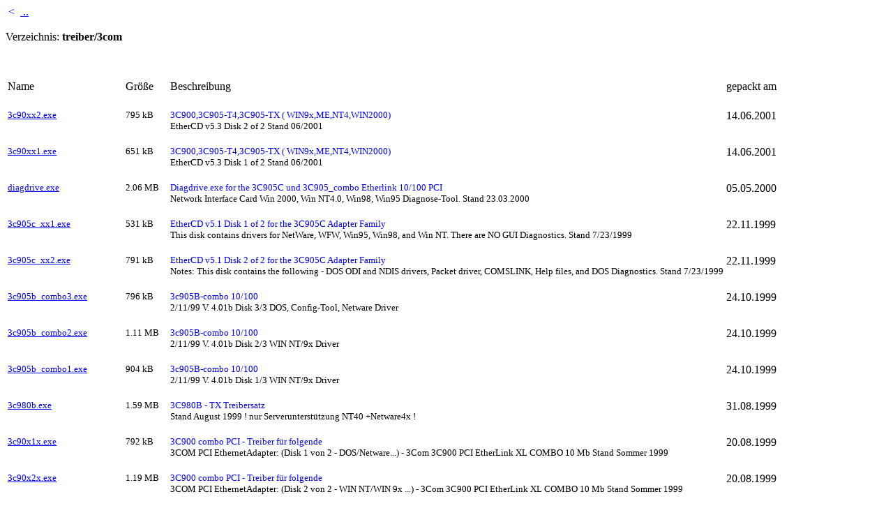

--- FILE ---
content_type: text/html
request_url: https://edv-janssen.synology.me/treiber/3com/3com.html
body_size: 6814
content:
<HTML><HEAD><TITLE>Downloadbereich: treiber/3com</TITLE></HEAD>
<BODY BGCOLOR="#FFFFFF" TEXT="#000000" LINK="#0000FF" VLINK="FF00FF" ALINK="#FF0000">

<FONT COLOR="#0000FF">&nbsp;&lt;&nbsp;&nbsp;</FONT><A HREF="../../treiber/index.html"> .. </A><BR><BR>
Verzeichnis: <B>treiber/3com</B><BR>

<TABLE BORDER=0>
<TR VALIGN=TOP>
<TD WIDTH=120 ALIGN=LEFT>Name</TD><TD WIDTH=60 ALIGN=LEFT>Gr&ouml;&szlig;e</TD><TD WIDTH=250 ALIGN=LEFT>Beschreibung<BR><BR></TD><TD WIDTH=80 ALIGN=LEFT>gepackt&nbsp;am</TD>
<TR>
<P>&nbsp;</P>
<TR VALIGN=TOP><TD><A HREF="3c90xx2.exe"><FONT SIZE="-1">3c90xx2.exe</A></FONT></TD><TD><FONT SIZE="-1">795&nbsp;kB</FONT></TD><TD><FONT SIZE="-1"><FONT COLOR="#0000FF">3C900,3C905-T4,3C905-TX ( WIN9x,ME,NT4,WIN2000)
</FONT><BR>EtherCD v5.3 Disk 2 of 2
Stand 06/2001
<BR><BR></FONT></TD><TD>14.06.2001</TD></TR>
<TR VALIGN=TOP><TD><A HREF="3c90xx1.exe"><FONT SIZE="-1">3c90xx1.exe</A></FONT></TD><TD><FONT SIZE="-1">651&nbsp;kB</FONT></TD><TD><FONT SIZE="-1"><FONT COLOR="#0000FF">3C900,3C905-T4,3C905-TX ( WIN9x,ME,NT4,WIN2000)
</FONT><BR>EtherCD v5.3 Disk 1 of 2
Stand 06/2001
<BR><BR></FONT></TD><TD>14.06.2001</TD></TR>
<TR VALIGN=TOP><TD><A HREF="diagdrive.exe"><FONT SIZE="-1">diagdrive.exe</A></FONT></TD><TD><FONT SIZE="-1">2.06&nbsp;MB</FONT></TD><TD><FONT SIZE="-1"><FONT COLOR="#0000FF">Diagdrive.exe for the 3C905C und 3C905_combo Etherlink 10/100 PCI
</FONT><BR>Network Interface Card 
Win 2000, Win NT4.0, Win98, Win95 Diagnose-Tool.
Stand 23.03.2000
<BR><BR></FONT></TD><TD>05.05.2000</TD></TR>
<TR VALIGN=TOP><TD><A HREF="3c905c_xx1.exe"><FONT SIZE="-1">3c905c_xx1.exe</A></FONT></TD><TD><FONT SIZE="-1">531&nbsp;kB</FONT></TD><TD><FONT SIZE="-1"><FONT COLOR="#0000FF">EtherCD v5.1 Disk 1 of 2 for the 3C905C Adapter Family 
</FONT><BR>This disk contains drivers for NetWare, WFW, Win95,
Win98, and Win NT. There are NO GUI Diagnostics.
Stand 7/23/1999
<BR><BR></FONT></TD><TD>22.11.1999</TD></TR>
<TR VALIGN=TOP><TD><A HREF="3c905c_xx2.exe"><FONT SIZE="-1">3c905c_xx2.exe</A></FONT></TD><TD><FONT SIZE="-1">791&nbsp;kB</FONT></TD><TD><FONT SIZE="-1"><FONT COLOR="#0000FF">EtherCD v5.1 Disk 2 of 2 for the 3C905C Adapter Family 
</FONT><BR>Notes: This disk contains the following - DOS ODI and NDIS
drivers, Packet driver, COMSLINK, Help files, and DOS
Diagnostics.
Stand 7/23/1999
<BR><BR></FONT></TD><TD>22.11.1999</TD></TR>
<TR VALIGN=TOP><TD><A HREF="3c905b_combo3.exe"><FONT SIZE="-1">3c905b_combo3.exe</A></FONT></TD><TD><FONT SIZE="-1">796&nbsp;kB</FONT></TD><TD><FONT SIZE="-1"><FONT COLOR="#0000FF">3c905B-combo 10/100
</FONT><BR>2/11/99 V. 4.01b Disk 3/3
DOS, Config-Tool, Netware Driver

<BR><BR></FONT></TD><TD>24.10.1999</TD></TR>
<TR VALIGN=TOP><TD><A HREF="3c905b_combo2.exe"><FONT SIZE="-1">3c905b_combo2.exe</A></FONT></TD><TD><FONT SIZE="-1">1.11&nbsp;MB</FONT></TD><TD><FONT SIZE="-1"><FONT COLOR="#0000FF">3c905B-combo 10/100
</FONT><BR>2/11/99 V. 4.01b Disk 2/3
WIN NT/9x Driver

<BR><BR></FONT></TD><TD>24.10.1999</TD></TR>
<TR VALIGN=TOP><TD><A HREF="3c905b_combo1.exe"><FONT SIZE="-1">3c905b_combo1.exe</A></FONT></TD><TD><FONT SIZE="-1">904&nbsp;kB</FONT></TD><TD><FONT SIZE="-1"><FONT COLOR="#0000FF">3c905B-combo 10/100
</FONT><BR>2/11/99 V. 4.01b Disk 1/3
WIN NT/9x Driver

<BR><BR></FONT></TD><TD>24.10.1999</TD></TR>
<TR VALIGN=TOP><TD><A HREF="3c980b.exe"><FONT SIZE="-1">3c980b.exe</A></FONT></TD><TD><FONT SIZE="-1">1.59&nbsp;MB</FONT></TD><TD><FONT SIZE="-1"><FONT COLOR="#0000FF">3C980B - TX Treibersatz
</FONT><BR>Stand August 1999
! nur Serverunterst&uuml;tzung NT40 +Netware4x !

<BR><BR></FONT></TD><TD>31.08.1999</TD></TR>
<TR VALIGN=TOP><TD><A HREF="3c90x1x.exe"><FONT SIZE="-1">3c90x1x.exe</A></FONT></TD><TD><FONT SIZE="-1">792&nbsp;kB</FONT></TD><TD><FONT SIZE="-1"><FONT COLOR="#0000FF">3C900 combo PCI - Treiber f&uuml;r folgende
</FONT><BR>3COM PCI EthernetAdapter: (Disk 1 von 2 - DOS/Netware...)
- 3Com 3C900 PCI EtherLink XL COMBO 10 Mb 
Stand Sommer 1999





<BR><BR></FONT></TD><TD>20.08.1999</TD></TR>
<TR VALIGN=TOP><TD><A HREF="3c90x2x.exe"><FONT SIZE="-1">3c90x2x.exe</A></FONT></TD><TD><FONT SIZE="-1">1.19&nbsp;MB</FONT></TD><TD><FONT SIZE="-1"><FONT COLOR="#0000FF">3C900 combo PCI - Treiber f&uuml;r folgende
</FONT><BR>3COM PCI EthernetAdapter: (Disk 2 von 2 - WIN NT/WIN 9x ...)
- 3Com 3C900 PCI EtherLink XL COMBO 10 Mb 
Stand Sommer 1999
<BR><BR></FONT></TD><TD>20.08.1999</TD></TR>
<TR VALIGN=TOP><TD><A HREF="3c59xn.exe"><FONT SIZE="-1">3c59xn.exe</A></FONT></TD><TD><FONT SIZE="-1">757&nbsp;kB</FONT></TD><TD><FONT SIZE="-1"><FONT COLOR="#0000FF">3C590 PCI combo 10 - 3C59XN - Treibersatz 
</FONT><BR>WIN9x + netware ( f. nt4 nt-intenen Treiber nutzen) 
Stand 21.04.1998<br>
Ver 5.2.2 Etherdisk for the Etherlink III PCI NIC Family

<BR><BR></FONT></TD><TD>19.02.1999</TD></TR>
<TR VALIGN=TOP><TD><A HREF="3c5x9n.exe"><FONT SIZE="-1">3c5x9n.exe</A></FONT></TD><TD><FONT SIZE="-1">757&nbsp;kB</FONT></TD><TD><FONT SIZE="-1"><FONT COLOR="#0000FF">3C5X9 - kompletter Treibersatz fuer ISA-Karte
</FONT><BR>Stand 05/1996

<BR><BR></FONT></TD><TD>13.07.1998</TD></TR>
<TR VALIGN=TOP><TD><A HREF="3c509b.exe"><FONT SIZE="-1">3c509b.exe</A></FONT></TD><TD><FONT SIZE="-1">837&nbsp;kB</FONT></TD><TD><FONT SIZE="-1"><FONT COLOR="#0000FF">3C509B-ISA-Karte
</FONT><BR>Treibersatz
<BR><BR></FONT></TD><TD>28.09.1997</TD></TR>
<TR VALIGN=TOP><TD><A HREF="3c590_w2k_treiber.exe"><FONT SIZE="-1">3c590_w2k_treiber.exe</A></FONT></TD><TD><FONT SIZE="-1">23&nbsp;kB</FONT></TD><TD><FONT SIZE="-1"><FONT COLOR="#0000FF">3COM 3C590 Combo PCI Card- W2k Treiber
</FONT><BR>Stand 11/2003
<BR><BR></FONT></TD><TD>27.11.2003</TD></TR>
<TR VALIGN=TOP><TD><A HREF="3c590_combo_pci_win2k.exe"><FONT SIZE="-1">3c590_combo_pci_win2k.exe</A></FONT></TD><TD><FONT SIZE="-1">23&nbsp;kB</FONT></TD><TD><FONT SIZE="-1"><FONT COLOR="#0000FF">3C590 combo PCi Treiber WIN2000
</FONT><BR>Stand 08/2002
<BR><BR></FONT></TD><TD>15.08.2002</TD></TR>
<TR VALIGN=TOP><TD><A HREF="3c90x_windiags.exe"><FONT SIZE="-1">3c90x_windiags.exe</A></FONT></TD><TD><FONT SIZE="-1">2.37&nbsp;MB</FONT></TD><TD><FONT SIZE="-1"><FONT COLOR="#0000FF">3c90x - WINDIAGS - Diagnosetool
</FONT><BR>Stand 03/2002
 <BR><BR></FONT></TD><TD>18.03.2002</TD></TR>
<TR VALIGN=TOP><TD><A HREF="3c905c-tx-win.exe"><FONT SIZE="-1">3c905c-tx-win.exe</A></FONT></TD><TD><FONT SIZE="-1">886&nbsp;kB</FONT></TD><TD><FONT SIZE="-1"><FONT COLOR="#0000FF">3c905C-TX - WIN9x,NT,2000,XP Treiber
</FONT><BR>Stand 03/2002
 <BR><BR></FONT></TD><TD>18.03.2002</TD></TR>
<TR VALIGN=TOP><TD><A HREF="3c905c-tx-dos.exe"><FONT SIZE="-1">3c905c-tx-dos.exe</A></FONT></TD><TD><FONT SIZE="-1">536&nbsp;kB</FONT></TD><TD><FONT SIZE="-1"><FONT COLOR="#0000FF">3c905C-TX - DOS Treiber
</FONT><BR>Stand 03/2002
 <BR><BR></FONT></TD><TD>18.03.2002</TD></TR>
</TABLE>
<P>Ende der Liste</P>
<FONT COLOR="#0000FF">&nbsp;&lt;&nbsp;&nbsp;</FONT><A HREF="../../treiber/index.html">zur&uuml;ck</A>
</BODY>
<HTML>
